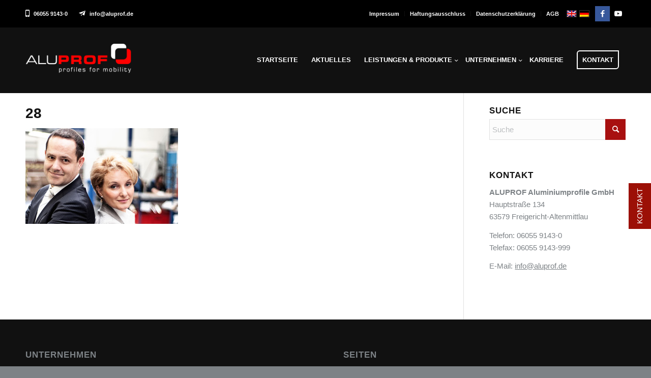

--- FILE ---
content_type: text/css
request_url: https://www.aluprof.de/wp-content/themes/enfold-child/style.css?ver=6.0.2
body_size: 655
content:
/*
Theme Name: Enfold Child
Description: A <a href='http://codex.wordpress.org/Child_Themes'>Child Theme</a> for the Enfold Wordpress Theme. If you plan to do a lot of file modifications we recommend to use this Theme instead of the original Theme. Updating wil be much easier then.
Version: 1.0
Author: Kriesi
Author URI: http://www.kriesi.at
Template: enfold
*/



/*Add your own styles here:*/

.header_bg {
  opacity: 1;
}

/* Lightbox title */
.mfp-title {
  display: none;
}

/* Links */
p a, p a:visited {
  text-decoration: underline;
}

/* Datum Blog Overview */
.av-magazine-time {
display:none;
}

/* Responsive */
@media only screen and (max-width: 767px) {
  .responsive #top #wrap_all .av-menu-mobile-active {
  display: none;
  }
}



